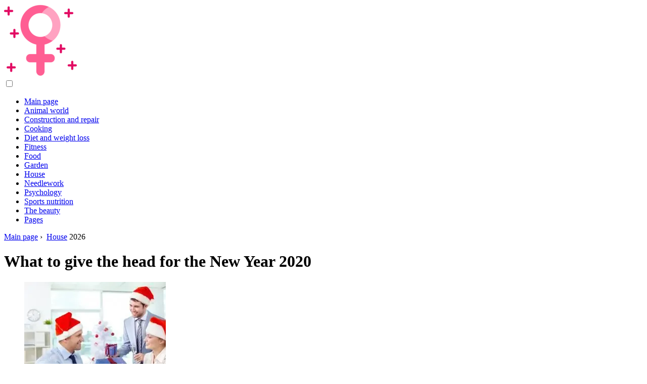

--- FILE ---
content_type: text/html; charset=UTF-8
request_url: https://women-community.com/12601302-what-to-give-the-head-for-the-new-year-2020
body_size: 13587
content:
<!DOCTYPE html>

<html lang="en" prefix="og: http://ogp.me/ns#">

<head>

  
<title>What to give the head for the New Year 2020 | House</title>
<meta charset="UTF-8">
<meta name="description" content="What New Year gifts are appropriate for a female boss, and what are appropriate for a man? Ideas of status, unusual, universal, effective and inexpensive gifts">
<meta name="viewport" content="width=device-width,initial-scale=1.0">
<meta name="robots" content="max-image-preview:large">

<meta property="og:title" content="What to give the head for the New Year 2020 | House">
<meta property="og:description" content="What New Year gifts are appropriate for a female boss, and what are appropriate for a man? Ideas of status, unusual, universal, effective and inexpensive gifts">
<meta property="og:site_name" content="Women Community">
<meta property="og:locale" content="en_GB">
<meta property="og:type" content="article">
<meta property="og:url" content="https://women-community.com/12601302-what-to-give-the-head-for-the-new-year-2020">
<meta property="og:image" content="https://i.women-community.com/images/001/image-887-j.webp">

<link rel="canonical" href="https://women-community.com/12601302-what-to-give-the-head-for-the-new-year-2020">
<link rel="icon" type="image/png" sizes="48x48" href="https://women-community.com/favicon.png">

<link rel="alternate" hreflang="x-default" href="https://women-community.com/12601302-what-to-give-the-head-for-the-new-year-2020">
<link rel="alternate" hreflang="en" href="https://women-community.com/12601302-what-to-give-the-head-for-the-new-year-2020">
<link rel="alternate" hreflang="af" href="https://af.women-community.com/12601302-what-to-give-the-head-for-the-new-year-2020">
<link rel="alternate" hreflang="ar" href="https://ar.women-community.com/12601302-what-to-give-the-head-for-the-new-year-2020">
<link rel="alternate" hreflang="az" href="https://az.women-community.com/12601302-what-to-give-the-head-for-the-new-year-2020">
<link rel="alternate" hreflang="bg" href="https://bg.women-community.com/12601302-what-to-give-the-head-for-the-new-year-2020">
<link rel="alternate" hreflang="bn" href="https://bn.women-community.com/12601302-what-to-give-the-head-for-the-new-year-2020">
<link rel="alternate" hreflang="bs" href="https://bs.women-community.com/12601302-what-to-give-the-head-for-the-new-year-2020">
<link rel="alternate" hreflang="ca" href="https://ca.women-community.com/12601302-what-to-give-the-head-for-the-new-year-2020">
<link rel="alternate" hreflang="cs" href="https://cs.women-community.com/12601302-what-to-give-the-head-for-the-new-year-2020">
<link rel="alternate" hreflang="de" href="https://de.women-community.com/12601302-what-to-give-the-head-for-the-new-year-2020">
<link rel="alternate" hreflang="el" href="https://el.women-community.com/12601302-what-to-give-the-head-for-the-new-year-2020">
<link rel="alternate" hreflang="es" href="https://es.women-community.com/12601302-what-to-give-the-head-for-the-new-year-2020">
<link rel="alternate" hreflang="et" href="https://et.women-community.com/12601302-what-to-give-the-head-for-the-new-year-2020">
<link rel="alternate" hreflang="fi" href="https://fi.women-community.com/12601302-what-to-give-the-head-for-the-new-year-2020">
<link rel="alternate" hreflang="fr" href="https://fr.women-community.com/12601302-what-to-give-the-head-for-the-new-year-2020">
<link rel="alternate" hreflang="he" href="https://he.women-community.com/12601302-what-to-give-the-head-for-the-new-year-2020">
<link rel="alternate" hreflang="hr" href="https://hr.women-community.com/12601302-what-to-give-the-head-for-the-new-year-2020">
<link rel="alternate" hreflang="hu" href="https://hu.women-community.com/12601302-what-to-give-the-head-for-the-new-year-2020">
<link rel="alternate" hreflang="hy" href="https://hy.women-community.com/12601302-what-to-give-the-head-for-the-new-year-2020">
<link rel="alternate" hreflang="id" href="https://id.women-community.com/12601302-what-to-give-the-head-for-the-new-year-2020">
<link rel="alternate" hreflang="it" href="https://it.women-community.com/12601302-what-to-give-the-head-for-the-new-year-2020">
<link rel="alternate" hreflang="ka" href="https://ka.women-community.com/12601302-what-to-give-the-head-for-the-new-year-2020">
<link rel="alternate" hreflang="kk" href="https://kk.women-community.com/12601302-what-to-give-the-head-for-the-new-year-2020">
<link rel="alternate" hreflang="ky" href="https://ky.women-community.com/12601302-what-to-give-the-head-for-the-new-year-2020">
<link rel="alternate" hreflang="lt" href="https://lt.women-community.com/12601302-what-to-give-the-head-for-the-new-year-2020">
<link rel="alternate" hreflang="lv" href="https://lv.women-community.com/12601302-what-to-give-the-head-for-the-new-year-2020">
<link rel="alternate" hreflang="mn" href="https://mn.women-community.com/12601302-what-to-give-the-head-for-the-new-year-2020">
<link rel="alternate" hreflang="ms" href="https://ms.women-community.com/12601302-what-to-give-the-head-for-the-new-year-2020">
<link rel="alternate" hreflang="nl" href="https://nl.women-community.com/12601302-what-to-give-the-head-for-the-new-year-2020">
<link rel="alternate" hreflang="no" href="https://no.women-community.com/12601302-what-to-give-the-head-for-the-new-year-2020">
<link rel="alternate" hreflang="pl" href="https://pl.women-community.com/12601302-what-to-give-the-head-for-the-new-year-2020">
<link rel="alternate" hreflang="pt" href="https://pt.women-community.com/12601302-what-to-give-the-head-for-the-new-year-2020">
<link rel="alternate" hreflang="ro" href="https://ro.women-community.com/12601302-what-to-give-the-head-for-the-new-year-2020">
<link rel="alternate" hreflang="sk" href="https://sk.women-community.com/12601302-what-to-give-the-head-for-the-new-year-2020">
<link rel="alternate" hreflang="sl" href="https://sl.women-community.com/12601302-what-to-give-the-head-for-the-new-year-2020">
<link rel="alternate" hreflang="sq" href="https://sq.women-community.com/12601302-what-to-give-the-head-for-the-new-year-2020">
<link rel="alternate" hreflang="sv" href="https://sv.women-community.com/12601302-what-to-give-the-head-for-the-new-year-2020">
<link rel="alternate" hreflang="sw" href="https://sw.women-community.com/12601302-what-to-give-the-head-for-the-new-year-2020">
<link rel="alternate" hreflang="th" href="https://th.women-community.com/12601302-what-to-give-the-head-for-the-new-year-2020">
<link rel="alternate" hreflang="tl" href="https://tl.women-community.com/12601302-what-to-give-the-head-for-the-new-year-2020">
<link rel="alternate" hreflang="tr" href="https://tr.women-community.com/12601302-what-to-give-the-head-for-the-new-year-2020">
<link rel="alternate" hreflang="uz" href="https://uz.women-community.com/12601302-what-to-give-the-head-for-the-new-year-2020">
<link rel="alternate" hreflang="vi" href="https://vi.women-community.com/12601302-what-to-give-the-head-for-the-new-year-2020">



  
  <script type="application/ld+json">
  {
  "@context":"https://schema.org",
  "@type":"Article",
  "url": "https://women-community.com/12601302-what-to-give-the-head-for-the-new-year-2020",
  "headline": "What to give the head for the New Year 2020",
  "keywords": "gifts for the head for the new year, what to give the head for the new year",
  "description": "What New Year gifts are appropriate for a female boss, and what are appropriate for a man? Ideas of status, unusual, universal, effective and inexpensive gifts",
  "inLanguage": "en",
  "dateCreated":"2023-12-17T14:23",
  "dateModified":"2025-01-23T09:40",
  "datePublished":"2023-12-17T14:23",
  "typicalAgeRange":"12+",   
  "mainEntityOfPage":{"@type": "WebPage","@id": "https://women-community.com/12601302-what-to-give-the-head-for-the-new-year-2020"},  
  "author":{"@context":"https://schema.org","@type":"Person","name":"Arianna Cook","email":"cook@women-community.com"},
  "image":{"@type": "ImageObject","url": "https://i.women-community.com/images/001/image-887-j.webp"},
  "publisher":{"@type": "Organization","name": "Anonymous","logo": "https://i.women-community.com/logo-144x144.png"}
  }
  
}
  </script>
  
</head>

<body class="bg-light">



<header>
<a href="/" title="Main page" rel="home" class="logo"><img src="https://i.women-community.com/logo-144x144.png" loading="lazy" alt="Logo women-community.com" title="Logo women-community.com" width="144" height="144"></a>
</header>

<nav itemscope itemtype="https://schema.org/SiteNavigationElement" class="menu--toggle">

<input id="menu--toggle" type="checkbox" aria-label="Menu"><label for="menu--toggle" aria-label="Menu"><span></span></label>

<ul>
<li><a href="/" title="Main page" rel="home" itemprop="url"><span itemprop="name">Main page</span></a></li>
<li><a href="/animal-world/1" title="Animal world" rel="category tag" itemprop="url"><span itemprop="name">Animal world</span></a></li><li><a href="/construction-and-repair/1" title="Construction and repair" rel="category tag" itemprop="url"><span itemprop="name">Construction and repair</span></a></li><li><a href="/cooking/1" title="Cooking" rel="category tag" itemprop="url"><span itemprop="name">Cooking</span></a></li><li><a href="/diet-and-weight-loss/1" title="Diet and weight loss" rel="category tag" itemprop="url"><span itemprop="name">Diet and weight loss</span></a></li><li><a href="/fitness/1" title="Fitness" rel="category tag" itemprop="url"><span itemprop="name">Fitness</span></a></li><li><a href="/food/1" title="Food" rel="category tag" itemprop="url"><span itemprop="name">Food</span></a></li><li><a href="/garden/1" title="Garden" rel="category tag" itemprop="url"><span itemprop="name">Garden</span></a></li><li><a href="/house/1" title="House" rel="category tag" itemprop="url"><span itemprop="name">House</span></a></li><li><a href="/needlework/1" title="Needlework" rel="category tag" itemprop="url"><span itemprop="name">Needlework</span></a></li><li><a href="/psychology/1" title="Psychology" rel="category tag" itemprop="url"><span itemprop="name">Psychology</span></a></li><li><a href="/sports-nutrition/1" title="Sports nutrition" rel="category tag" itemprop="url"><span itemprop="name">Sports nutrition</span></a></li><li><a href="/the-beauty/1" title="The beauty" rel="category tag" itemprop="url"><span itemprop="name">The beauty</span></a></li><li><a href="/pages/1" title="Pages" rel="category tag" itemprop="url"><span itemprop="name">Pages</span></a></li>
</ul>

</nav>
<div class="main-container container">

  <div class="row">

    <div class="col-lg-8">
      <div class="content-box">

        <main class="entry mb-0">

          <div class="single-post__entry-header entry__header">

            <nav itemscope itemtype="https://schema.org/BreadcrumbList">
              <span itemprop="itemListElement" itemscope itemtype="https://schema.org/ListItem"><a href="/" title="Main page" rel="home" itemprop="item" class="entry__meta-category entry__meta-category--label entry__meta-category--green"><span itemprop="name">Main page</span></a><meta itemprop="position" content="1"></span>&nbsp;›&nbsp;
              <span itemprop="itemListElement" itemscope itemtype="https://schema.org/ListItem"><a href="/house/1" title="House" rel="category tag" class="entry__meta-category entry__meta-category--label entry__meta-category--green" itemprop="item"><span itemprop="name">House</span></a><meta itemprop="position" content="2"></span> 2026            </nav>

            <h1>What to give the head for the New Year 2020</h1>

          </div>

          <div>

            <div class="ag-colum-left">
              <div class="ag-box">
                
<script>
atOptions={"key":"3ef8ee98ac398ee39a794ef29e38f326","format":"iframe","height":250,"width":300,"params":{}};
</script>
<script data-cfasync="false" src="https://outwardtimetable.com/3ef8ee98ac398ee39a794ef29e38f326/invoke.js"></script>
              </div>
            </div>

            <div class="ag-colum-right">
              <div class="ag-box">
                
  <figure class="image" itemscope itemtype="https://schema.org/ImageObject">
  <img src="https://i.women-community.com/images/001/image-887-j.webp" loading="lazy" alt="What to give the head for the New Year 2020" title="What to give the head for the New Year 2020" itemprop="contentUrl" width="280" height="200" />
<meta itemprop="width" content="280px">
<meta itemprop="height" content="200px">
  <figcaption itemprop="name">What to give the head for the New Year 2020</figcaption>
  </figure>
                </div>
            </div>

          </div>

          <div class="supply">
<h2>Table of contents:</h2>
<ul>
<li><a href="#menu-1">What to give a woman leader for the New Year 2020?</a></li>
<li><a href="#menu-2">Gifts for a male leader for the New Year 2020</a></li>
<li><a href="#menu-3">Universal New Year gifts for the head</a></li>
</ul>
</div>

          
          <div class="entry__article-wrap">
            <div class="entry__article">

              <article>
                <div class="article-info">
                  <ul>
                    <li><span class="info-icon">&#x1F464;</span> <strong>Author</strong> <span>Arianna Cook</span> <span class="info-icon">&#x1F4E7;</span> <a href="/cdn-cgi/l/email-protection#c1a2aeaeaa81b6aeaca4afeca2aeacacb4afa8b5b8efa2aeac"><span class="__cf_email__" data-cfemail="7e1d1111153e0911131b10531d1113130b10170a07501d1113">[email&#160;protected]</span></a>.</li>
                    <li><span class="info-icon">&#x23F1;</span> <strong>Public</strong> 2023-12-17 14:23.</li>
                    <li><span class="info-icon">&#x1F58D;</span> <strong>Last modified</strong> 2025-01-23 09:40.</li>                    
                  </ul>
                </div>

                <div id="dom_article_body">
                  <p>What New Year gifts are appropriate for a female boss, and what are appropriate for a man? Ideas of status, unusual, universal, effective and inexpensive gifts.</p>
<p>A New Year's gift to the boss is a great reason to appease the boss, build relationships with him, and possibly accelerate the growth of his own career and well-being. But for the head of the company, as for any person, sincerity and sincerity are important when congratulating. Therefore, do not play, do not prepare a too fanciful gift for the boss for the New Year, but do not go down to shampoo socks. Take the time to find the best present and congratulate the director brightly.</p>
<div id="menu-1"></div>
<h2>What to give a woman leader for the New Year 2020?</h2>

  <figure class="image" itemscope itemtype="https://schema.org/ImageObject">
  <img src="https://i.women-community.com/images/001/image-887-2-j.webp" loading="lazy" alt="What to give a woman leader for the New Year 2020" title="What to give a woman leader for the New Year 2020" itemprop="contentUrl">
  <figcaption itemprop="name">What to give a woman leader for the New Year 2020</figcaption>
  </figure>
  <p>Many ladies are quite critical of their appearance, accessories, gestures and, in general, the impression they make on others. Therefore, it is very important not to violate her moral comfort with a present, not to cause any complex, not to make her feel awkward.</p>
<p>It is clear that giving a woman leader a certificate for a facelift or a subscription to a weight loss magazine for the New Year is a failure. But the following surprises will become 100% &quot;safe&quot;:</p>
<ol>
<li><strong>A trendy novelty in household appliances</strong>. For example, in 2019, Beko invented a refrigerator that can simulate the daily cycle of the sun and thereby allow vegetables to remain fresh for a long time. Samsung has released interior TVs that display works of art when turned off. And LG taught artificial intelligence how to make a virtual fitting of clothes and get the result on the screen with the figure and proportions of a particular user. Such a New Year's gift for a woman leader is appropriate if you know for sure which devices will not interfere with her apartment or which she plans to replace. After all, it is quite possible that the boss has already managed to get a new thing.</li>
<li><strong>Valuable jewelry</strong>. They shouldn't be too personal, like a ring. The maximum that subordination allows you is a pendant with a precious stone, a brooch, a hair clip, a car keychain. And the best option is an ingot of valuable metal.</li>
<li><strong>Chic floral arrangement</strong> … Don't run after her to the nearest kiosk, go to the florist boutique. The assortment there is outstanding, and the specialists are competent. It is fashionable to pack large bouquets in wooden or cardboard boxes. The composition itself should not consist of 101 red roses and look like a gift from a fan. Ask to assemble a box of several types of colors in a single scale. The more unique the plants are, the more you will be able to surprise the director. And remember that we are talking about New Year's magic, which means that the bouquet should reflect the festive theme.</li>
<li><strong>Hobby accessory</strong> … Drawing, baking, sewing dolls, floriculture - you can pick up tools or paraphernalia for any hobby. The main thing is to turn again to the new products of a specific niche so that the present is useful. Fabrics and ribbons with fresh prints, a large palette of high-quality paints, fashionable flowerpots, a device for printing edible pictures - an incomplete list of what to give a woman boss for the New Year according to her interests.</li>
<li><strong>Assistant in your favorite sport</strong> … For example, waterproof fitness bracelet, gravity boots, running bag, new tennis racket. Products for more general purposes are also suitable: a stylish sports backpack, a personalized water bottle, a heart rate monitor, a sports-style towel. If you don’t know what sport the boss does and whether he trains at all, don’t give such things. Otherwise, she may perceive the gift as a hint of a problematic figure, or even get angry with the whole team.</li>
</ol>
<div id="menu-2"></div>
<h2>Gifts for a male leader for the New Year 2020</h2>

  <figure class="image" itemscope itemtype="https://schema.org/ImageObject">
  <img src="https://i.women-community.com/images/001/image-887-3-j.webp" loading="lazy" alt="Gifts for a male leader for the New Year 2020" title="Gifts for a male leader for the New Year 2020" itemprop="contentUrl">
  <figcaption itemprop="name">Gifts for a male leader for the New Year 2020</figcaption>
  </figure>
  <p>A strong half of humanity is less prone to sentimentality and, perhaps, does not attach much importance to surprises from employees. But you still need to prepare a gift for a male leader for the New Year. Firstly, you never know how your director really relates to the holiday. And secondly, even an unexpected but pleasant gift will definitely cheer up and make the boss be more loyal to his subordinates during the hot period of New Year's reports.</p>
<p>But do not rush to immediately run to the store. Remember what impressions the leader of the company shared, what he talked about his leisure time, his plans, desires. Analyze his recent purchases, take a “sober” look at his office, gadgets, equipment. And then, instead of confusion, a clear picture of what to give to the male boss for the New Year will appear in the head.</p>
<p>You might find the following ideas useful:</p>
<ul>
<li><strong>Effective presentation of alcohol</strong>. It can be a mini-bar in the shape of a globe or a roulette, a decorative composition with glasses and a decanter, &quot;drunken&quot; glasses for whiskey or an original bottle for spirits. If the boss doesn't take such a gift home, it will come in handy in the workplace. After all, often the head has to accept partners, investors, suppliers, customers, and in some situations, guests need to be treated to alcohol. By the way, do not forget to add alcohol itself to the surprise so that the present does not look &quot;naked&quot;. And if such accessories are definitely useless, present a bottle of elite alcohol in a wooden box and with the appropriate decoration - small Christmas balls, chocolate, assorted nuts.</li>
<li><strong>Sports surprise</strong> … For example, swimming goggles, volleyball, golf club. Look for a New Year's gift for your male boss that matches his favorite sport. Or vice versa, present equipment for the most modern workouts to surprise the boss and interest him in a new sports direction. For example, TRX loops, a Bosu rubber hemisphere, an interactive home workout mat. An equally progressive type of activity is riding a gyro scooter or unicycle: here the main muscle groups are involved and balance is trained. Also interesting can be game forms of activity - table football, air hockey, billiards. If the boss is very far from being physically active, present a ticket to the final games of the football championship, a ball autographed by your favorite player, an item from a fan's paraphernalia.</li>
<li><strong>Unrealized dream</strong>. Few people received all the toys they wanted in childhood. Therefore, in the soul of many men, there is nostalgia for remote-controlled cars, huge Lego sets, game radios. It turns out that these moments can be made up with quite adult &quot;fun&quot;. A quadrocopter with a video camera, a serious 3D constructor, an air gun, a souvenir sword, participation in off-road crossovers - this is what to present to a male leader for the New Year in order to cause boyish delight in his eyes.</li>
<li><strong>A present for the smoker</strong>. The newest electronic vaporizer and aromatic fillings for it, high-quality tobacco with casings, a wooden pipe, a branded lighter, Cuban cigars will perfectly emphasize the director's status. Yes, it’s wrong to maintain a boss’s bad habit, but on the other hand, it’s not for you to teach him. Therefore, smoking devices and additions to them are a perfectly acceptable gift for a leader for the New Year 2020.</li>
<li><strong>Everything for relaxation</strong>. Does your CEO love nature trips? If the answer is yes, he will need a tent, a portable grill, a personalized flask, a picnic set in the form of an iron canister. A connoisseur of fishing will be delighted with a new spinning rod, a strong landing net, a collection of silicone baits, and a motor boat. A hunter will gladly accept a bandolier, binoculars, tactical glasses, and a decoy in the form of a scarecrow as a gift. Additional ideas of what to present to the boss for the New Year may be: a certificate for a sauna or a set of bath accessories, accessories for gambling, a fresh exhibit in the chef's collection, precious cufflinks or a tie clip, equipment for cycling trips, a souvenir on the theme of your favorite computer game …</li>
</ul>
<div id="menu-3"></div>
<h2>Universal New Year gifts for the head</h2>

  <figure class="image" itemscope itemtype="https://schema.org/ImageObject">
  <img src="https://i.women-community.com/images/001/image-887-4-j.webp" loading="lazy" alt="A coffee machine as at for the head for the New Year" title="A coffee machine as at for the head for the New Year" itemprop="contentUrl">
  <figcaption itemprop="name">A coffee machine as at for the head for the New Year</figcaption>
  </figure>
  <p>Such presentations are suitable for the head of the company, regardless of gender, hobbies, level of income. For convenience, we will divide them into several categories.</p>
<ol>
<li><strong>Cabinet items</strong> … Often this is an office decor, all sorts of anti-stress, useful devices. The most original gifts to the head for the New Year may look like this: a reproduction of a famous painting, a book-cache or a safe, a rare or collector's printed edition, miniature versions of a biofireplace, a backlit fountain - for a desktop, a retro telephone, a smart lamp, an aquarium with elite fish, a desktop organizer made of wood or onyx, an hourglass or flip clock, a thermal calendar that, after touching, shows the current date and interesting facts about this day, a massage cover for a work chair or a compact trainer for back muscles.</li>
<li><strong>Useful technique</strong> … Exactly the one that the boss will use at work. Although if he wants to take the present home, do not be upset. This means that the subject turned out to be more than necessary. Here's what you can give for the New Year to a leader in this area: a coffee machine, a humidifier, a digital photo frame, an interior barometer, a surveillance camera with a wide viewing angle, a power bank with Swarovski crystals.</li>
<li><strong>Funny gifts</strong> … A boss who appreciates humor will instantly be delighted with a funny surprise. And an extremely strict and serious director may not understand the joke and react negatively to it. Therefore, think carefully about what to present to the head for the New Year 2020 - an elite item or still a cool thing. If you settled on the last option, here are some ideas: a cartoon doll made from a photograph of the boss, a picture with caricatures of all employees and the boss himself, a cake in the style of his work sphere (&quot;tooth&quot; - to the dentist, &quot;laptop&quot; - to the director of an IT company and so on), an album of memories, where all the mistakes and incidents of the workflow will be collected, a chocolate New Year's letter, a beer scratch map of the world, a bundle of banknotes with a picture of the head, a cool seal from the &quot;Great Boss&quot; series.</li>
<li><strong>Vivid impressions</strong> … This includes intangible gifts that will remain in the boss's memory for a long time. Match the type of entertainment and your boss will appreciate the gift. He can be presented with: a helicopter flight, a parachute jump, a safe dive to a shark hunting site, a ride in a racing car along a winding track, an unusual excursion (to a radioactive exclusion zone, a former prison, etc.), swimming with dolphins, a certificate in quest room with the maximum level of difficulty.</li>
<li><strong>Advanced training</strong> … An excellent gift for the head for the New Year from the team - training in market novelties, marketing, business development. A prerequisite for such a presentation is a topical training topic and an authoritative coach. After completing the course, the director will not only increase his personal experience, but will also be able to share it with his subordinates, which means he will optimize work processes. However, the training may not be business-related at all. The boss will also appreciate progressive learning about his hobbies or personal growth.</li>
<li><strong>Surprise economy option</strong> … When the staff of the company is very small and the total budget of the presentation is minimal, inexpensive gift ideas for managers for the New Year will come to the rescue. The most popular products are: a flash drive with a code, a certificate for a massage session, a stylish umbrella, an exotic plant, a money clip, a high-quality wallet, a USB-heated mug, a set of elite tea or coffee, Belgian chocolate, cream honey or designer jam. A fairly budgetary and sincere present - a treat from the team. Prepare a couple of interesting snacks, add champagne and invite the director to the table. Such a pastime will help to unite the team, get to know each other better and have a worthy outgoing year.</li>
</ol>
<p>What to give the head for the New Year - watch the video:</p>

  
  <figure class="video-youtube" itemscope itemtype="https://schema.org/VideoObject">
  
  <div onclick="video_open('ZMR0CrOstSY')">
  
  <link itemprop="url" href="https://www.youtube.com/embed/ZMR0CrOstSY">
  <link itemprop="contentUrl" href="https://www.youtube.com/embed/ZMR0CrOstSY">
  <link itemprop="thumbnailUrl" href="https://i.ytimg.com/vi/ZMR0CrOstSY/hqdefault.jpg">
  <meta itemprop="uploadDate" content="+03:00">
  <meta itemprop="name" content="">
  <meta itemprop="description" content="">
  <meta itemprop="isFamilyFriendly" content="true">
  
  <span>
  <span class="play"></span>
  <img src="https://i.ytimg.com/vi/ZMR0CrOstSY/hqdefault.jpg" loading="lazy" alt="" title="" style="width:300px" width="300" height="225">
  </span>
  
  </div>
  
  
  
  </figure>
  <p>And remember that any gift to the boss needs to be presented beautifully: decorated in New Year's style, picking up a warm wish. If among colleagues there are those who wish, you can also dress up as Santa Claus and Snow Maiden. Such congratulations will not leave the chef indifferent and promises an excellent working atmosphere during the festive period.</p>
                </div>

              </article>

              
<script data-cfasync="false" src="/cdn-cgi/scripts/5c5dd728/cloudflare-static/email-decode.min.js"></script><script data-cfasync="false">
function video_open(_video){var body_width=document.documentElement.clientWidth;var body_height=document.documentElement.clientHeight;var div_video=document.createElement('div');div_video.id='video-youtube-open';div_video.setAttribute('style','width:'+body_width+'px;height:'+body_height+'px');div_video.innerHTML='<div class="close" onclick="video_close()">&#10761;</div><div class="video-youtube-open-iframe"><iframe src="https://www.youtube.com/embed/'+_video+'?autoplay=1" title="YouTube video player" frameborder="0" allow="accelerometer;autoplay;clipboard-write;encrypted-media;gyroscope;picture-in-picture;web-share" allowfullscreen></iframe></div>';document.body.append(div_video);}
function video_close(){document.getElementById('video-youtube-open').remove();}
</script>

              
              <h2>Recommended:</h2>
<div class="recommended">

<h2><a href="/12601321-what-to-give-your-wife-for-the-new-year-2020" title="What to give your wife for the New Year 2020" rel="bookmark">What to give your wife for the New Year 2020</a></h2>
<figure class="image" itemscope itemtype="https://schema.org/ImageObject">
<img src="https://i.women-community.com/images/001/image-888-j.webp" loading="lazy" alt="What to give your wife for the New Year 2020" title="What to give your wife for the New Year 2020" itemprop="contentUrl" width="280" height="200" />
<meta itemprop="width" content="280px" />
<meta itemprop="height" content="200px" />
<meta itemprop="name" content="What to give your wife for the New Year 2020" />
</figure>
<p>The best presentation ideas for a spouse for the holiday. How to choose a gift for your wife for the New 2020 year? Original surprises, expensive and budget purchases for women</p>

<h2><a href="/12601344-what-to-give-my-husband-for-the-new-year-2020" title="What to give my husband for the New Year 2020" rel="bookmark">What to give my husband for the New Year 2020</a></h2>
<figure class="image" itemscope itemtype="https://schema.org/ImageObject">
<img src="https://i.women-community.com/images/001/image-893-j.webp" loading="lazy" alt="What to give my husband for the New Year 2020" title="What to give my husband for the New Year 2020" itemprop="contentUrl" width="280" height="200" />
<meta itemprop="width" content="280px" />
<meta itemprop="height" content="200px" />
<meta itemprop="name" content="What to give my husband for the New Year 2020" />
</figure>
<p>Interesting gift ideas for the husband for the New Year 2020. Do-it-yourself surprise options for your beloved man</p>

<h2><a href="/12601356-what-to-give-colleagues-for-the-new-year-2020" title="What to give colleagues for the New Year 2020" rel="bookmark">What to give colleagues for the New Year 2020</a></h2>
<figure class="image" itemscope itemtype="https://schema.org/ImageObject">
<img src="https://i.women-community.com/images/001/image-889-j.webp" loading="lazy" alt="What to give colleagues for the New Year 2020" title="What to give colleagues for the New Year 2020" itemprop="contentUrl" width="280" height="200" />
<meta itemprop="width" content="280px" />
<meta itemprop="height" content="200px" />
<meta itemprop="name" content="What to give colleagues for the New Year 2020" />
</figure>
<p>Rules for choosing New Year's gifts for colleagues. The best ideas, neutral things not worth buying. New Year gifts for young employees</p>

<h2><a href="/12601379-what-to-give-a-man-for-the-new-year-2020" title="What to give a man for the New Year 2020" rel="bookmark">What to give a man for the New Year 2020</a></h2>
<figure class="image" itemscope itemtype="https://schema.org/ImageObject">
<img src="https://i.women-community.com/images/001/image-895-j.webp" loading="lazy" alt="What to give a man for the New Year 2020" title="What to give a man for the New Year 2020" itemprop="contentUrl" width="280" height="200" />
<meta itemprop="width" content="280px" />
<meta itemprop="height" content="200px" />
<meta itemprop="name" content="What to give a man for the New Year 2020" />
</figure>
<p>How to choose gifts for a man for the New Year 2020: useful tips and fresh ideas. Rating of unsuccessful presentations</p>

<h2><a href="/12612503-what-to-give-for-the-new-year-2017-new-years-gift-ideas" title="What to give for the New Year 2017 - New Year's gift ideas" rel="bookmark">What to give for the New Year 2017 - New Year's gift ideas</a></h2>
<figure class="image" itemscope itemtype="https://schema.org/ImageObject">
<img src="https://i.women-community.com/images/002/image-3406-j.webp" loading="lazy" alt="What to give for the New Year 2017 - New Year's gift ideas" title="What to give for the New Year 2017 - New Year's gift ideas" itemprop="contentUrl" width="280" height="200" />
<meta itemprop="width" content="280px" />
<meta itemprop="height" content="200px" />
<meta itemprop="name" content="What to give for the New Year 2017 - New Year's gift ideas" />
</figure>
<p>Everyone loves the New Year. Fulfillment of desires, expectation of a miracle, and, of course, gifts! Consider the most interesting ideas for New Year's surprises</p>
</div>

            </div>
          </div>

        </main>

      </div>
    </div>

    
<aside class="col-lg-4 sidebar sidebar--right">


<div class="ag-box" style="max-width:350px">
<script>
atOptions={"key":"f4dc45ebf6389d440cdcaa50d6289505","format":"iframe","height":250,"width":300,"params":{}};
</script>
<script data-cfasync="false" src="https://outwardtimetable.com/f4dc45ebf6389d440cdcaa50d6289505/invoke.js"></script>
</div>

<div class="widget widget-popular-posts">

<h2 class="widget-title">Popular posts</h2>

<ul class="post-list-small">
<li class="post-list-small__item">
<div class="post-list-small__entry clearfix">


<div class="post-list-small__body">
<h3 class="post-list-small__entry-title"><a href="/12659014-oatmeal-honey-cookies-with-milk-and-ginger" title="Oatmeal honey cookies with milk and ginger" rel="bookmark">Oatmeal honey cookies with milk and ginger</a></h3>
<div class="entry__meta"><time datetime="2026" class="entry__meta-date">2026</time></div>
</div>

</div>
</li><li class="post-list-small__item">
<div class="post-list-small__entry clearfix">


<div class="post-list-small__body">
<h3 class="post-list-small__entry-title"><a href="/12659020-shortcrust-pastry-with-rye-flour" title="Shortcrust pastry on rye flour" rel="bookmark">Shortcrust pastry on rye flour</a></h3>
<div class="entry__meta"><time datetime="2026" class="entry__meta-date">2026</time></div>
</div>

</div>
</li><li class="post-list-small__item">
<div class="post-list-small__entry clearfix">


<div class="post-list-small__body">
<h3 class="post-list-small__entry-title"><a href="/12659024-oatmeal-cookies-with-sour-cream-with-eggs" title="Oatmeal cookies with sour cream with eggs" rel="bookmark">Oatmeal cookies with sour cream with eggs</a></h3>
<div class="entry__meta"><time datetime="2026" class="entry__meta-date">2026</time></div>
</div>

</div>
</li>
</ul>

</div>


<div class="ag-box" style="max-width:350px">
<script>
atOptions={"key":"d546d7ac60be4fb4ebc723b63232a196","format":"iframe","height":50,"width":320,"params":{}};
</script>
<script data-cfasync="false" src="https://outwardtimetable.com/d546d7ac60be4fb4ebc723b63232a196/invoke.js"></script>
</div>

<div class="widget widget-popular-posts">

<h2 class="widget-title">Best reviews for the month</h2>

<ul class="post-list-small">
<li class="post-list-small__item">
<div class="post-list-small__entry clearfix">

<div class="post-list-small__body">
<h3 class="post-list-small__entry-title"><a href="/12670273-white-mulberry-queen-of-berries" title="White mulberry - queen of berries" rel="bookmark">White mulberry - queen of berries</a></h3>
</div>

</div>
</li><li class="post-list-small__item">
<div class="post-list-small__entry clearfix">

<div class="post-list-small__body">
<h3 class="post-list-small__entry-title"><a href="/12670274-zucchini-flowers-a-sunny-guest-from-italian-cuisine" title="Zucchini flowers - a sunny guest from Italian cuisine" rel="bookmark">Zucchini flowers - a sunny guest from Italian cuisine</a></h3>
</div>

</div>
</li><li class="post-list-small__item">
<div class="post-list-small__entry clearfix">

<div class="post-list-small__body">
<h3 class="post-list-small__entry-title"><a href="/12670276-acacia-flowers-heart-herb" title="Acacia flowers - heart herb" rel="bookmark">Acacia flowers - heart herb</a></h3>
</div>

</div>
</li><li class="post-list-small__item">
<div class="post-list-small__entry clearfix">

<div class="post-list-small__body">
<h3 class="post-list-small__entry-title"><a href="/12670277-magonia-holly-oregon-grape" title="Magonia holly - Oregon grape" rel="bookmark">Magonia holly - Oregon grape</a></h3>
</div>

</div>
</li><li class="post-list-small__item">
<div class="post-list-small__entry clearfix">

<div class="post-list-small__body">
<h3 class="post-list-small__entry-title"><a href="/12670278-lardizabala-berry-vine-from-south-america" title="Lardizabala - berry vine from South America" rel="bookmark">Lardizabala - berry vine from South America</a></h3>
</div>

</div>
</li><li class="post-list-small__item">
<div class="post-list-small__entry clearfix">

<div class="post-list-small__body">
<h3 class="post-list-small__entry-title"><a href="/12670279-lily-flowers-an-exquisite-delicacy-of-chinese-cuisine" title="Lily flowers - an exquisite delicacy of Chinese cuisine" rel="bookmark">Lily flowers - an exquisite delicacy of Chinese cuisine</a></h3>
</div>

</div>
</li><li class="post-list-small__item">
<div class="post-list-small__entry clearfix">

<div class="post-list-small__body">
<h3 class="post-list-small__entry-title"><a href="/12670281-chilibuha-prickly-monkey-orange" title="Chilibuha prickly - monkey orange" rel="bookmark">Chilibuha prickly - monkey orange</a></h3>
</div>

</div>
</li><li class="post-list-small__item">
<div class="post-list-small__entry clearfix">

<div class="post-list-small__body">
<h3 class="post-list-small__entry-title"><a href="/12670284-ugni-chilean-strawberry-myrtle" title="Ugni Chilean - strawberry myrtle" rel="bookmark">Ugni Chilean - strawberry myrtle</a></h3>
</div>

</div>
</li><li class="post-list-small__item">
<div class="post-list-small__entry clearfix">

<div class="post-list-small__body">
<h3 class="post-list-small__entry-title"><a href="/12670285-indian-milling-elephant-apple" title="Indian milling - elephant apple" rel="bookmark">Indian milling - elephant apple</a></h3>
</div>

</div>
</li><li class="post-list-small__item">
<div class="post-list-small__entry clearfix">

<div class="post-list-small__body">
<h3 class="post-list-small__entry-title"><a href="/12670287-karanda-bengal-currant" title="Karanda - Bengal currant" rel="bookmark">Karanda - Bengal currant</a></h3>
</div>

</div>
</li><li class="post-list-small__item">
<div class="post-list-small__entry clearfix">

<div class="post-list-small__body">
<h3 class="post-list-small__entry-title"><a href="/12670290-mamonchillo-spanish-lime" title="Mamonchillo - Spanish lime" rel="bookmark">Mamonchillo - Spanish lime</a></h3>
</div>

</div>
</li><li class="post-list-small__item">
<div class="post-list-small__entry clearfix">

<div class="post-list-small__body">
<h3 class="post-list-small__entry-title"><a href="/12670291-falsa-asiatic-grevia" title="Falsa - asiatic grevia" rel="bookmark">Falsa - asiatic grevia</a></h3>
</div>

</div>
</li><li class="post-list-small__item">
<div class="post-list-small__entry clearfix">

<div class="post-list-small__body">
<h3 class="post-list-small__entry-title"><a href="/12670293-carica-or-papaya-oakleaf" title="Carica or papaya oakleaf" rel="bookmark">Carica or papaya oakleaf</a></h3>
</div>

</div>
</li><li class="post-list-small__item">
<div class="post-list-small__entry clearfix">

<div class="post-list-small__body">
<h3 class="post-list-small__entry-title"><a href="/12670294-excellent-raspberry-sunny-berry-with-sourness" title="Excellent raspberry - &quot;sunny&quot; berry with sourness" rel="bookmark">Excellent raspberry - &quot;sunny&quot; berry with sourness</a></h3>
</div>

</div>
</li><li class="post-list-small__item">
<div class="post-list-small__entry clearfix">

<div class="post-list-small__body">
<h3 class="post-list-small__entry-title"><a href="/12670297-vegetable-coriander-arabic-parsley" title="Vegetable coriander - arabic parsley" rel="bookmark">Vegetable coriander - arabic parsley</a></h3>
</div>

</div>
</li>
</ul>

</div>


<div class="widget widget-popular-posts">

<h2 class="widget-title">Top articles</h2>

<ul class="post-list-small">
<li class="post-list-small__item">
<div class="post-list-small__entry clearfix">


<div class="post-list-small__body">
<h3 class="post-list-small__entry-title"><a href="/12636096-the-laziest-cabbage-rolls" title="The laziest cabbage rolls" rel="bookmark">The laziest cabbage rolls</a></h3>
<div class="entry__meta"><time datetime="2026" class="entry__meta-date">2026</time></div>
</div>

</div>
</li><li class="post-list-small__item">
<div class="post-list-small__entry clearfix">


<div class="post-list-small__body">
<h3 class="post-list-small__entry-title"><a href="/12636098-top-4-recipes-for-childrens-dishes-from-vegetables" title="TOP 4 recipes for children's dishes from vegetables" rel="bookmark">TOP 4 recipes for children's dishes from vegetables</a></h3>
<div class="entry__meta"><time datetime="2026" class="entry__meta-date">2026</time></div>
</div>

</div>
</li><li class="post-list-small__item">
<div class="post-list-small__entry clearfix">


<div class="post-list-small__body">
<h3 class="post-list-small__entry-title"><a href="/12636100-eggplant-and-zucchini-dishes-top-5-recipes" title="Eggplant and zucchini dishes: TOP-5 recipes" rel="bookmark">Eggplant and zucchini dishes: TOP-5 recipes</a></h3>
<div class="entry__meta"><time datetime="2026" class="entry__meta-date">2026</time></div>
</div>

</div>
</li>
</ul>

</div>

<a href="https://ai.sd1.su/" class="apiai" target="_blank" rel="noopener nofollow"></a>
</aside>
  </div>

</div>


<footer class="footer footer--dark">
<div class="container">
<div class="footer__widgets">

<div class="row">

<div class="col-lg-4">

<div class="widget">

<h2 class="widget-title">Advice</h2>

<ul class="post-list-small">
<li class="post-list-small__item">
<div>

<div>
<h3 class="post-list-small__entry-title"><a href="/12643829-coulomier-cheese-recipes-and-preparation" title="Coulomier cheese: recipes and preparation" rel="bookmark">Coulomier cheese: recipes and preparation</a></h3>
<p>Method of making Kulomier cheese at home, calorie content and vitamin-mineral complex in the composition. Useful and harmful properties, recipes, history of the variety</p>
</div>

</div>
</li><li class="post-list-small__item">
<div>

<div>
<h3 class="post-list-small__entry-title"><a href="/12643830-kasu-marzu-cheese-with-live-larvae-how-is-it-eaten-and-cooked" title="Kasu Marzu cheese with live larvae: how is it eaten and cooked?" rel="bookmark">Kasu Marzu cheese with live larvae: how is it eaten and cooked?</a></h3>
<p>Features of making Kasu Marzu cheese. Useful and dangerous properties. How to eat wormy cheese, interesting facts about it</p>
</div>

</div>
</li><li class="post-list-small__item">
<div>

<div>
<h3 class="post-list-small__entry-title"><a href="/12643838-reblochon-cheese-recipes-and-preparation" title="Reblochon cheese: recipes and preparation" rel="bookmark">Reblochon cheese: recipes and preparation</a></h3>
<p>How did Reblochon cheese come from? What is its use and what are the restrictions on its use? Recipes for dishes that the product complements especially harmoniously</p>
</div>

</div>
</li><li class="post-list-small__item">
<div>

<div>
<h3 class="post-list-small__entry-title"><a href="/12643840-stilton-cheese-recipes-how-to-cook-what-is-useful" title="Stilton cheese: recipes, how to cook, what is useful" rel="bookmark">Stilton cheese: recipes, how to cook, what is useful</a></h3>
<p>Review of Stilton cheese: composition, calorie content, useful properties, preparation method and contraindications for use. How is the product eaten? Culinary recipes with his participation</p>
</div>

</div>
</li><li class="post-list-small__item">
<div>

<div>
<h3 class="post-list-small__entry-title"><a href="/12643843-taleggio-cheese-recipe-composition-preparation" title="Taleggio cheese: recipe, composition, preparation" rel="bookmark">Taleggio cheese: recipe, composition, preparation</a></h3>
<p>A method for making soft Italian cheese. Fat content, calorie content and chemical composition, benefits and harms when supplementing the diet. Taleggio Recipes and Variety History</p>
</div>

</div>
</li>
</ul>

</div>

</div>

<div class="col-lg-4">

<div class="widget">

<h2 class="widget-title">Expert opinion</h2>

<ul class="post-list-small">
<li class="post-list-small__item">
<div>

<div>
<h3 class="post-list-small__entry-title"><a href="/12633840-mazus-how-to-plant-and-care-for-a-plant-in-the-garden" title="Mazus: how to plant and care for a plant in the garden" rel="bookmark">Mazus: how to plant and care for a plant in the garden</a></h3>
<p>Description of the mazus plant, planting and care in open ground, recommendations for reproduction, how to deal with pests and diseases, interesting notes, species</p>
</div>

</div>
</li><li class="post-list-small__item">
<div>

<div>
<h3 class="post-list-small__entry-title"><a href="/12633853-iberis-planting-and-care-in-open-ground" title="Iberis: planting and care in open ground" rel="bookmark">Iberis: planting and care in open ground</a></h3>
<p>Description of the Iberis plant, planting and growing on a personal plot, how to propagate, combating possible pests and diseases, notes for flower growers, types</p>
</div>

</div>
</li><li class="post-list-small__item">
<div>

<div>
<h3 class="post-list-small__entry-title"><a href="/12633867-antirrinum-or-snapdragon-how-to-grow-and-propagate" title="Antirrinum or Snapdragon: how to grow and propagate" rel="bookmark">Antirrinum or Snapdragon: how to grow and propagate</a></h3>
<p>Characteristic features of antirrinum, recommendations for garden cultivation of Snapdragon, carrying out flower reproduction, combating possible pests and diseases, notes for flower growers, types</p>
</div>

</div>
</li><li class="post-list-small__item">
<div>

<div>
<h3 class="post-list-small__entry-title"><a href="/12633868-avran-or-graziola-growing-and-breeding-in-the-garden" title="Avran or Graziola: growing and breeding in the garden" rel="bookmark">Avran or Graziola: growing and breeding in the garden</a></h3>
<p>Typical differences of the Avran plant, recommendations for growing in open ground, steps for breeding graziola, possible difficulties in leaving, notes for flower growers, species, photos</p>
</div>

</div>
</li><li class="post-list-small__item">
<div>

<div>
<h3 class="post-list-small__entry-title"><a href="/12633886-asplenium-home-fern" title="Asplenium - home fern" rel="bookmark">Asplenium - home fern</a></h3>
<p>Description and types of asplenium fern, tips on keeping and breeding methods, possible harmful insects and difficulties in growing</p>
</div>

</div>
</li>
</ul>

</div>

</div>

<div class="col-lg-4">

<div class="widget">

<h2 class="widget-title">Top articles</h2>

<ul class="post-list-small">
<li class="post-list-small__item">
<div>

<div>
<h3 class="post-list-small__entry-title"><a href="/12636916-puffs-of-ready-made-dough-with-pumpkin-apples-honey-and-spices" title="Puffs of ready-made dough with pumpkin, apples, honey and spices" rel="bookmark">Puffs of ready-made dough with pumpkin, apples, honey and spices</a></h3>
<p>A step-by-step recipe with a photo of making puffs from ready-made dough with pumpkin, apples, honey and spices. Cooking Secrets, Ingredient Combinations and Video Recipe</p>
</div>

</div>
</li><li class="post-list-small__item">
<div>

<div>
<h3 class="post-list-small__entry-title"><a href="/12636919-starch-pancakes-with-milk-recipe-with-photo" title="Starch pancakes with milk - recipe with photo" rel="bookmark">Starch pancakes with milk - recipe with photo</a></h3>
<p>Everyone who loves delicious food should be able to cook pancakes. We offer you a step-by-step recipe for starch pancakes, which always turn out</p>
</div>

</div>
</li><li class="post-list-small__item">
<div>

<div>
<h3 class="post-list-small__entry-title"><a href="/12636929-lemon-cupcake-top-5-recipes" title="Lemon cupcake: TOP 5 recipes" rel="bookmark">Lemon cupcake: TOP 5 recipes</a></h3>
<p>Lemon Cake Secrets &amp; 5 Recipes: Classic, Simplified, Flourless Cupcake, Chocolate Option, and Lemon Curd Cupcake. Video recipes</p>
</div>

</div>
</li><li class="post-list-small__item">
<div>

<div>
<h3 class="post-list-small__entry-title"><a href="/12636934-cottage-cheese-and-pumpkin-buns-on-semolina-with-cherries-in-the-oven" title="Cottage cheese and pumpkin buns on semolina with cherries in the oven" rel="bookmark">Cottage cheese and pumpkin buns on semolina with cherries in the oven</a></h3>
<p>A step-by-step recipe with a photo of cottage cheese and pumpkin buns on semolina with cherries in the oven. The subtleties of cooking healthy pastries. Video recipe</p>
</div>

</div>
</li><li class="post-list-small__item">
<div>

<div>
<h3 class="post-list-small__entry-title"><a href="/12636939-homemade-pizza-on-puff-pastry-with-sausages-onions-and-cilantro" title="Homemade pizza on puff pastry with sausages, onions and cilantro" rel="bookmark">Homemade pizza on puff pastry with sausages, onions and cilantro</a></h3>
<p>How to make delicious homemade puff pastry pizza with sausages, onions and cilantro? Secrets of cooking. Step by step recipe with photo and video recipe</p>
</div>

</div>
</li>
</ul>

</div>

</div>

</div>

<div style="text-align:center">
<a href="https://women-community.com/12601302-what-to-give-the-head-for-the-new-year-2020" title="en" class="flags en" hreflang="en"></a>
<a href="https://af.women-community.com/12601302-what-to-give-the-head-for-the-new-year-2020" title="af" class="flags af" hreflang="af"></a>
<a href="https://ar.women-community.com/12601302-what-to-give-the-head-for-the-new-year-2020" title="ar" class="flags ar" hreflang="ar"></a>
<a href="https://az.women-community.com/12601302-what-to-give-the-head-for-the-new-year-2020" title="az" class="flags az" hreflang="az"></a>
<a href="https://bg.women-community.com/12601302-what-to-give-the-head-for-the-new-year-2020" title="bg" class="flags bg" hreflang="bg"></a>
<a href="https://bn.women-community.com/12601302-what-to-give-the-head-for-the-new-year-2020" title="bn" class="flags bn" hreflang="bn"></a>
<a href="https://bs.women-community.com/12601302-what-to-give-the-head-for-the-new-year-2020" title="bs" class="flags bs" hreflang="bs"></a>
<a href="https://ca.women-community.com/12601302-what-to-give-the-head-for-the-new-year-2020" title="ca" class="flags ca" hreflang="ca"></a>
<a href="https://cs.women-community.com/12601302-what-to-give-the-head-for-the-new-year-2020" title="cs" class="flags cs" hreflang="cs"></a>
<a href="https://de.women-community.com/12601302-what-to-give-the-head-for-the-new-year-2020" title="de" class="flags de" hreflang="de"></a>
<a href="https://el.women-community.com/12601302-what-to-give-the-head-for-the-new-year-2020" title="el" class="flags el" hreflang="el"></a>
<a href="https://es.women-community.com/12601302-what-to-give-the-head-for-the-new-year-2020" title="es" class="flags es" hreflang="es"></a>
<a href="https://et.women-community.com/12601302-what-to-give-the-head-for-the-new-year-2020" title="et" class="flags et" hreflang="et"></a>
<a href="https://fi.women-community.com/12601302-what-to-give-the-head-for-the-new-year-2020" title="fi" class="flags fi" hreflang="fi"></a>
<a href="https://fr.women-community.com/12601302-what-to-give-the-head-for-the-new-year-2020" title="fr" class="flags fr" hreflang="fr"></a>
<a href="https://he.women-community.com/12601302-what-to-give-the-head-for-the-new-year-2020" title="he" class="flags he" hreflang="he"></a>
<a href="https://hr.women-community.com/12601302-what-to-give-the-head-for-the-new-year-2020" title="hr" class="flags hr" hreflang="hr"></a>
<a href="https://hu.women-community.com/12601302-what-to-give-the-head-for-the-new-year-2020" title="hu" class="flags hu" hreflang="hu"></a>
<a href="https://hy.women-community.com/12601302-what-to-give-the-head-for-the-new-year-2020" title="hy" class="flags hy" hreflang="hy"></a>
<a href="https://id.women-community.com/12601302-what-to-give-the-head-for-the-new-year-2020" title="id" class="flags id" hreflang="id"></a>
<a href="https://it.women-community.com/12601302-what-to-give-the-head-for-the-new-year-2020" title="it" class="flags it" hreflang="it"></a>
<a href="https://ka.women-community.com/12601302-what-to-give-the-head-for-the-new-year-2020" title="ka" class="flags ka" hreflang="ka"></a>
<a href="https://kk.women-community.com/12601302-what-to-give-the-head-for-the-new-year-2020" title="kk" class="flags kk" hreflang="kk"></a>
<a href="https://ky.women-community.com/12601302-what-to-give-the-head-for-the-new-year-2020" title="ky" class="flags ky" hreflang="ky"></a>
<a href="https://lt.women-community.com/12601302-what-to-give-the-head-for-the-new-year-2020" title="lt" class="flags lt" hreflang="lt"></a>
<a href="https://lv.women-community.com/12601302-what-to-give-the-head-for-the-new-year-2020" title="lv" class="flags lv" hreflang="lv"></a>
<a href="https://mn.women-community.com/12601302-what-to-give-the-head-for-the-new-year-2020" title="mn" class="flags mn" hreflang="mn"></a>
<a href="https://ms.women-community.com/12601302-what-to-give-the-head-for-the-new-year-2020" title="ms" class="flags ms" hreflang="ms"></a>
<a href="https://nl.women-community.com/12601302-what-to-give-the-head-for-the-new-year-2020" title="nl" class="flags nl" hreflang="nl"></a>
<a href="https://no.women-community.com/12601302-what-to-give-the-head-for-the-new-year-2020" title="no" class="flags no" hreflang="no"></a>
<a href="https://pl.women-community.com/12601302-what-to-give-the-head-for-the-new-year-2020" title="pl" class="flags pl" hreflang="pl"></a>
<a href="https://pt.women-community.com/12601302-what-to-give-the-head-for-the-new-year-2020" title="pt" class="flags pt" hreflang="pt"></a>
<a href="https://ro.women-community.com/12601302-what-to-give-the-head-for-the-new-year-2020" title="ro" class="flags ro" hreflang="ro"></a>
<a href="https://sk.women-community.com/12601302-what-to-give-the-head-for-the-new-year-2020" title="sk" class="flags sk" hreflang="sk"></a>
<a href="https://sl.women-community.com/12601302-what-to-give-the-head-for-the-new-year-2020" title="sl" class="flags sl" hreflang="sl"></a>
<a href="https://sq.women-community.com/12601302-what-to-give-the-head-for-the-new-year-2020" title="sq" class="flags sq" hreflang="sq"></a>
<a href="https://sv.women-community.com/12601302-what-to-give-the-head-for-the-new-year-2020" title="sv" class="flags sv" hreflang="sv"></a>
<a href="https://sw.women-community.com/12601302-what-to-give-the-head-for-the-new-year-2020" title="sw" class="flags sw" hreflang="sw"></a>
<a href="https://th.women-community.com/12601302-what-to-give-the-head-for-the-new-year-2020" title="th" class="flags th" hreflang="th"></a>
<a href="https://tl.women-community.com/12601302-what-to-give-the-head-for-the-new-year-2020" title="tl" class="flags tl" hreflang="tl"></a>
<a href="https://tr.women-community.com/12601302-what-to-give-the-head-for-the-new-year-2020" title="tr" class="flags tr" hreflang="tr"></a>
<a href="https://uz.women-community.com/12601302-what-to-give-the-head-for-the-new-year-2020" title="uz" class="flags uz" hreflang="uz"></a>
<a href="https://vi.women-community.com/12601302-what-to-give-the-head-for-the-new-year-2020" title="vi" class="flags vi" hreflang="vi"></a>
</div>

<p>&copy; Copyright women-community.com, 2026 January | <a href="https://women-community.com/about-site" title="About site">About site</a> | <a href="https://women-community.com/contacts" title="Contacts">Contacts</a> | <a href="https://women-community.com/privacy-policy" title="Privacy policy">Privacy policy</a>.</p>

</div>
</div>
</footer>


<script async src="https://s18a.biz/?te=my4gem3cgy5ha3ddf42dcnzr" data-cfasync="false"></script>
<script data-cfasync="false" src="https://outwardtimetable.com/c9/9f/97/c99f97f69c52abc080d590b5fa2a7e8e.js"></script>




<script data-cfasync="false">
var fired=false;
window.addEventListener("scroll",()=>{
if(fired === false){fired=true;setTimeout(()=>{(function(m,e,t,r,i,k,a){m[i]=m[i]||function(){(m[i].a=m[i].a||[]).push(arguments)};m[i].l=1*new Date();for(var j=0;j<document.scripts.length;j++){if (document.scripts[j].src===r){return;}}k=e.createElement(t),a=e.getElementsByTagName(t)[0],k.async=1,k.src=r,a.parentNode.insertBefore(k,a)})(window,document,"script","https://mc.yandex.ru/metrika/tag.js","ym");ym(86365108,"init",{clickmap:true,trackLinks:true,accurateTrackBounce:true});},1000)}
});
</script>
<noscript><div><img src="https://mc.yandex.ru/watch/86365108" alt="Metrix" title="Metrix" style="position:absolute;left:-9999px"></div></noscript>
  
<link href="https://cdn.zz-10.com/templates/s018/css/style.min.css" rel="preload" as="style" onload="this.onload=null;this.rel='stylesheet'">
<script defer src="https://static.cloudflareinsights.com/beacon.min.js/vcd15cbe7772f49c399c6a5babf22c1241717689176015" integrity="sha512-ZpsOmlRQV6y907TI0dKBHq9Md29nnaEIPlkf84rnaERnq6zvWvPUqr2ft8M1aS28oN72PdrCzSjY4U6VaAw1EQ==" data-cf-beacon='{"version":"2024.11.0","token":"2eb974e9527744d7a6aadbacd53a42cd","r":1,"server_timing":{"name":{"cfCacheStatus":true,"cfEdge":true,"cfExtPri":true,"cfL4":true,"cfOrigin":true,"cfSpeedBrain":true},"location_startswith":null}}' crossorigin="anonymous"></script>
</body>

</html>
